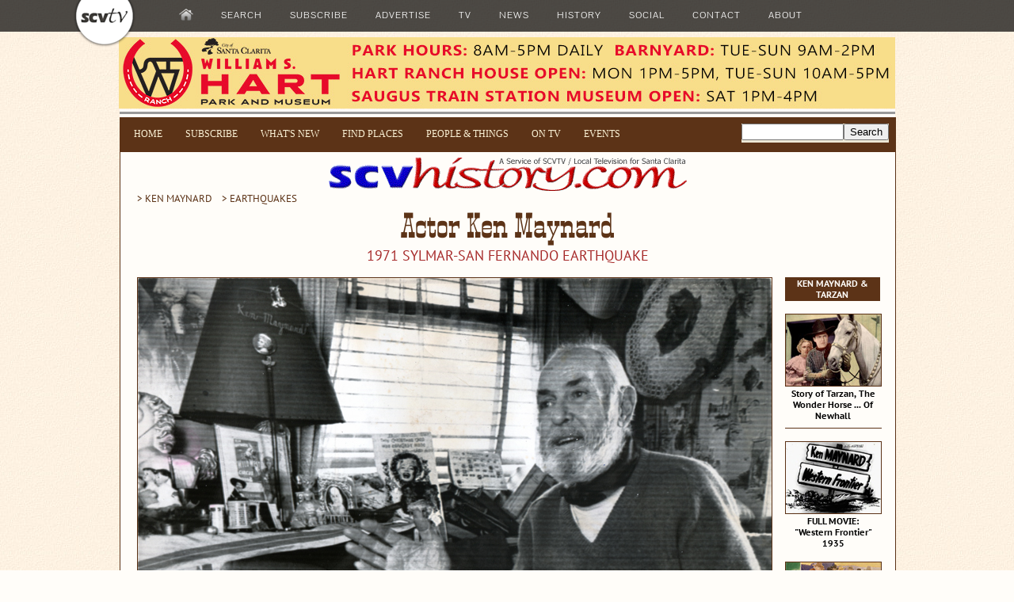

--- FILE ---
content_type: text/html
request_url: https://scvhistory.com/scvhistory/lw2778.htm
body_size: 7544
content:
<!DOCTYPE HTML PUBLIC "-//W3C//DTD HTML 4.01 Transitional//EN" "http://www.w3.org/TR/html4/loose.dtd">

	<html>
	<head>

<title>SCVHistory.com LW2778 | Film-Arts | Actor Ken Maynard, 75; Sylmar-San Fernando Earthquake, 1971.</title>

	<meta property="og:title" content="SCVHistory.com LW2778 | Film-Arts | Actor Ken Maynard, 75; Sylmar-San Fernando Earthquake, 1971">

	<meta property="og:type" content="website">

	<meta property="og:image" content="http://www.scvhistory.com/gif/lw2778.jpg">

	<meta property="og:url" content="http://www.scvhistory.com/scvhistory/lw2778.htm">

<meta http-equiv="Content-Type" content="text/html; charset=windows-1252">
	<link rel="shortcut icon" href="https://scvhistory.com/scvhistory/favicon.ico" type="image/x-icon">
	<link rel="stylesheet" type="text/css" href="https://scvhistory.com/include/header2a.css">
	<link rel="stylesheet" type="text/css" href="https://scvhistory.com/include/googleads.css">
	<meta name="og:description" content="Searchable history of the Santa Clarita Valley (Los Angeles County) in pictures and text.">
	<meta name="alexaVerifyID" content="vG44yhoh0_hIalBwuTU0zb3nKgE">
	<meta name="msvalidate.01" content="D7889C3DAFCA349AE1FBC2159462F754">
	<meta name="viewport" content="width=device-width, initial-scale=1.0">
	<base target="_top">
<style type="text/css">
.nav {
background: rgba(0, 0, 0, 0.7);
color: #333;
display: block;
font-family: HelveticaNeue, 'Helvetica Neue', Helvetica, Arial, sans-serif;
font-size: 14px;
height: 40px;
line-height: 18px;
width:100%;
position:fixed;
top:0px;
border:0px;
z-index:5100000;
}
.bodyserif {
font-family:'PT Serif', 'Palatino', 'Georgia', serif;
font-size:15px;
font-weight:400;
color:#5c3317;
line-height:24px;
text-align:justify;
}
</style>

<script src="https://www.google.com/jsapi" type="text/javascript"></script>

<script type="text/javascript">
  (function() {
    var cx = '010361867682521671142:bapf7zmeoby';
    var gcse = document.createElement('script');
    gcse.type = 'text/javascript';
    gcse.async = true;
    gcse.src = 'https://cse.google.com/cse.js?cx=' + cx;
    var s = document.getElementsByTagName('script')[0];
    s.parentNode.insertBefore(gcse, s);
  })();
</script>

<!-- Open Source Video Player -->
<!-- If you'd like to support IE8 -->
<script src="https://scvtv.com/joe/videojs-ie8.min.js" type="text/javascript"></script>
<link href="https://scvtv.com/joe/video-js.css" rel="stylesheet">

<!-- Start WOWSlider.com HEAD section -->
<script type="text/javascript" src="https://scvhistory.com/include/engine1/jquery.js"></script>
<link rel="stylesheet" type="text/css" href="https://scvhistory.com/include/engine1/style.css">
<!-- End WOWSlider.com HEAD section -->

<script type="text/javascript" src="https://scvtv.com/player2/jwplayer.js"></script>
<script type="text/javascript">jwplayer.key="2ozcC0YxWKxsLmfXbYsSJPB2g9XeUDWFyXUOGVQ53Z8=";</script>

<script type="text/javascript" src="https://scvtv.com/include/bannerads/simple/banners.min.js"></script>

</head>

<body style="background-image: url('https://scvhistory.com/gif/bgparch.jpg');background-color:#fffdf9;color:#5c3317;" link="#23238e" vlink="#5c3317" alink="#2f4f4f">

	<div id="top">
<!-- ALL UNATTRIBUTED CONTENT ©1996-2019 SCVTV/SCVHistory.com - OTHER COPYRIGHTS APPLY -->
	</div>

		<div style="height:46px;">
		<div class="nav">
		<div style="width:1100px; margin-left:auto; margin-right:auto;height:40px;">
		<table>
		<tr>
		<td>
		<!--[START-LX0]--><script type='text/javascript' src='https://scvtv.com/beta/qm1.js'></script><!--[END-LX0]-->
		</td>
		</tr>
		</table>
		</div>
		</div>
		</div>

	<div id="full_banner_ad">

<table style="width:980px;height:90px; border:0;margin:auto;"><tr><td style="vertical-align:top;width:980px;height:90px;">
		<script type="text/javascript">
				show_banners("topfull");
			</script>
</td></tr></table>

	</div>

<table style="width:976px;border:0;margin: auto; background-color:#fffdf9;">

	<tr>
	<td style="vertical-align:top;width:100%;height:1px;">
	</td>
	</tr>
	<tr>
	<td style="vertical-align:top;height:1px;background-color:#999999; width:100%;">
	</td>
	</tr>
	<tr>
	<td style="vertical-align:top;width:100%;height:2px;">
	</td>
	</tr>

	<tr><td style="vertical-align:top;width:100%;background-color:#5c3317;padding:7px;border-left:1px solid #5c3317;border-right:1px solid #5c3317;text-align:center;">

<table style="width:100%;"><tr><td style="vertical-align:top;">
	<div class="quickmenu5">
	<!--[START-LX1]--><script type="text/javascript" src="https://scvhistory.com/include/quickmenuscvhistory.js"></script><!--[END-LX1]-->
	</div>
</td>
<td style="vertical-align:top;float:right;">

<div class="cse-branding-bottom" style="background-color:#ede8d6;color:#000000;margin:0;padding:0;">
  <div class="cse-branding-form">
    <form action="https://scvhistory.com/scvhistory/googlesearchresults.htm" id="cse-search-box">
      <div>
        <input type="hidden" name="cx" value="010361867682521671142:bapf7zmeoby">
        <input type="hidden" name="cof" value="FORID:10">
        <input type="hidden" name="ie" value="ISO-8859-1">
        <input type="text" name="q" size="14"><input type="submit" name="sa" value="Search">
      </div>
    </form>
  </div>
</div>

<!-- partner-pub-4477429516214512:v3fsdk-oqqw -->

</td></tr></table>

	</td></tr>
	<tr><td valign="top" width="976" style="border:1px solid #5c3317;">

	<div style="height:6px;"></div>
	<!-- XWP-BEGIN-CONTENT -->


<center>
<a href = "scvhistory.htm"><img src="../gif/scvhist2.gif" width=452 height=42 border=0 alt="Santa Clarita Valley History In Pictures"></a>
</center>

<div style="text-indent:20px;" align="left">
<a href = "http://www.scvhistory.com/scvhistory/film.htm#kenmaynard">
<font class="bodysans">&gt; KEN MAYNARD</font>
</a>&nbsp;
<a href = "http://www.scvhistory.com/scvhistory/general.htm#nature">
<font class="bodysans">&gt; EARTHQUAKES</font>
</a>
</div>

<center>

<font class="headline">Actor Ken Maynard</font><br>

<font class="subhed">1971 Sylmar-San Fernando Earthquake</font>

</center>

<p>

<div align="left">

<table width="972">
<tr>
<td valign="top" style="padding:0px 0px 20px 20px;width:800px;">

<a href ="../gif/lw2778_large.jpg">
<img src="../gif/lw2778.jpg" width="800" alt="" class="photo">
</a>

<br>

<font class="bodysansbold">
Click image to enlarge
</font>

<div class="bodyserif">

<p>His days as a dashing silver screen star merely a memory, actor Ken Maynard (1895-1973) was living in a cramped trailer in San Fernando when the Sylmar-San Fernando Earthquake struck on Feb. 9, 1971.
<p>Associated Press reporter Bob Thomas caught up with him and filed the report below. Cutline reads:
<p style="text-indent:0px;margin-left:80px;margin-right:60px;">

	<font class="bodysans" style="font-size:16px;">
	San Fernando, Cal., March 5 &mdash; Describes the Earthquake Feeling &mdash; Cowboy star Ken Maynard describes how he was sitting on the couch in his tiny trailer in San Fernando, Cal., when the earthquake hit Feb. 9. &#34;The trailer was rockin' and jumpin',&#34; Maynard recalls. The star of scores of movie westerns, Maynard says he doesn't care whether he works or not. &#34;I've had my share. Let somebody else do it,&#34; he says. (AP Wirephoto) 1971.
	</font>

<p>8x11 glossy print (cutline is part of print) from the archive of The Baltimore Sun, which published it March 5, 1971.

<p>Read about Maynard and his Wonder Horse, Tarzan, <a href = "http://www.scvhistory.com/scvhistory/tarzanthewonderhorse.htm">here</a>.

<p><hr>

	<p>

	<table align="right" width="340" style="margin:4px 0px 6px 15px;">
	<tr><td valign="top" align="justify">
	<a href = "../gif/corpuschristitimes030571.jpg">
	<img src = "../gif/corpuschristitimes030571.jpg" width="340" alt="" class="photo">
	</a>
	<br>
	<font class="caption">
	Click to enlarge.
	</font>
	</td></tr></table>

<p style="text-indent:0px;">
<font class="subhed2">
Ex-South Texan Ken Maynard, 75, Taking Life Easy.
</font>

<p style="text-indent:0px;">
<font class="byline">
By Bob Thomas | The Associated Press.
</font>

<p style="text-indent:0px;">
<font class="dateline">
As published in the Corpus Christi Times | Friday, March 5, 1971.
</font>

<p>San Fernando, Calif. (AP) &mdash; Old-time cowboy movie star Ken Maynard was sitting on the couch in his tiny trailer when the earthquake hit.
<p>&#34;Damn near knocked me on the floor,&#34; he recalls with a grin. &#34;This trailer was rockin' and jumpin', and the cement brick wall was fallin' down outside.&#34;
<p>&#34;Was I scared? Hell, no, I've been in earthquakes before &mdash; the Long Beach earthquake in 1933, and a couple of big ones in South America.

<p style="text-indent:0px;">
<font class="subhed2">
Calm in Crisis
</font>

<p>&#34;Funny thing about me. I'm never scared when something is happening to me. I've been in some tight fixes, especially in my airplane. While it was going on, I was as cool as can be. But afterward I wondered, 'What the hell was I doing up there?'&#34;
<p>Nothing much bothers Ken Maynard. The star of scores of early-day movie Westerns, he now lives in a trailer court in the town of San Fernando, which was hard hit by the Feb. 9 earthquake. He didn't leave the trailer.
<p>&#34;Been laid up with a bum leg,&#34; he related. &#34;Funny thing how it happened. I was walking into a studio to make a recording and I tripped on the step. I was sober, too.&#34;
<p>&#34;I didn't think much of it, but when I got back here, I couldn't move. I had to crawl on the floor to get myself something to eat. Three days I was like that, all alone. Finally went to a doctor and he said I hadn't broken anything.&#34;

<p style="text-indent:0px;">
<font class="subhed2">
Lives Alone
</font>

<p>Maynard has lived alone since the death of his wife two years ago. His brother, Kermit, 73, an actor in scores of Westerns who never achieved top stardom, died last January. Ken, at 75 and trimmed down from the 250 pounds he once weighed, sports a stylish beard he grew curing his leg ailment. When a visitor commented that he beard was ideal for character roles, he commented:
<p>&#34;Tell the truth, I don't care whether I work or not. I do a few things now and then. I was on the Merv Griffin Show with a bunch of oldtimers, and I did a part in a picture called &#34;Bigfoot,&#34; as a favor to the producer, Bob Slatzer. In May I'm going to be grand marshal at some rodeo in Wyoming or someplace.
<p>&#34;But you know, I'm not looking for work. I've been performing for more than 50 years now. I've had my share. Let somebody else do it.&#34;
<p>Unlike most of the latter-day Western stars, Ken Maynard was a real cowboy. He was born in Mission, Texas, rode the King Ranch, joined a wagon show and fought in the Mexican Revolution. He roped and rode in circuses and wild west shows, including Buffalo Bill Cody's &mdash; &#34;I was with him when they foreclosed his show in Denver.&#34;

<p style="text-indent:0px;">
<font class="subhed2">
Became Star
</font>

<p>He drifted into Hollywood in 1923 to visit his pals Buck Jones and Tom Mix, then began working in movies. By 1924 he was starring in &#34;$50,000 Reward&#34; and for 20 years he was a top draw with Western fans everywhere. He had his own production company and toured with the Ken Maynard Wild West Show.
<p>Maynard's contemporaries as western heroes were Mix, Jones, Hoot Gibson and Tim McCoy. His films were the most actionful of the era, featuring displays of skilled horsemanship learned as a rodeo star.
<p>&#34;I don't like to see my old movies,&#34; he said, &#34;and I don't care for the Western series you see on television. I don't mind telling you they ain't much good.
<p>&#34;They're hardly Westerns. Mostly they're indoors, with guys sitting around a saloon. Television doesn't have any of the production that I had in my pictures &mdash; cattle drives and Indian fights and all that. They can't afford that on television.&#34;

<p>

</div>

<p>

<hr>
<font class="smalltext">LW2382a: 19200 dpi jpeg from original 8x11-inch glossy print purchased 2015 by Leon Worden.
</font>

</td>

<td valign="top" style="width:120px;padding:0px 16px 6px 16px;">

<div style="text-align:center;">

<table style="background-color:#5c3317; width:120px;">
<tr><td style="text-align:center;">
<span class="inversecaption">
KEN MAYNARD &amp; TARZAN
</span>
</td></tr></table>

<p>

<a href = "tarzanthewonderhorse.htm">
<img src="../gif/lw2583t.jpg" class="photo" alt="thumbnail" style="width:120px;">
</a>
<div class="thumbcaption">
Story of Tarzan, The Wonder Horse ... Of Newhall
</div>

<hr><p>

<a href = "http://scvtv.com/?p=20911">
<img src="../gif/westernfrontier1935t.jpg" class="photo" alt="thumbnail" style="width:120px;">
</a>
<div class="thumbcaption">
FULL MOVIE:<br>
&quot;Western Frontier&quot; 1935
</div>

<p>

<a href = "lw3207.htm">
<img src="../gif/lw3207t.jpg" class="photo" alt="thumbnail" style="width:120px;">
</a>
<div class="thumbcaption">
&quot;Lawless Riders&quot; 1935
</div>

<p>

<a href = "lw2097.htm">
<img src="../gif/lw2097t.jpg" class="photo" alt="thumbnail" style="width:120px;">
</a>
<div class="thumbcaption">
Death Valley Rangers 1943
</div>

<p>

<a href = "lw2328.htm">
<img src="../gif/lw2328t.jpg" class="photo" alt="thumbnail" style="width:120px;">
</a>
<div class="thumbcaption">
The Law Rides Again 1943 x2
</div>

<p>

<a href = "lw2466a.htm">
<img src="../gif/lw2466at.jpg" class="photo" alt="thumbnail" style="width:120px;">
</a>
<div class="thumbcaption">
Wax Museum 1962
</div>

<p>

<a href = "lw2778.htm">
<img src="../gif/lw2778t.jpg" class="photo" alt="thumbnail" style="width:120px;">
</a>
<div class="thumbcaption">
1971 Earthquake
</div>

<p>

</div>




</td></tr></table>

</div>

<!-- XWP-END-CONTENT -->
</td></tr>


	<TR><TD style="vertical-align:top;width:976px;background-color:#5c3317;padding:7px 0px 7px 0px;border-left:2px solid #5c3317;border-right:2px solid #5c3317;">
	<div align="center">

	<span class="whitelink">[&nbsp;<a href = "#top"><span class="whitelink">RETURN TO TOP</span></a>&nbsp;]</span>

&nbsp;

	<span class="whitelink">[&nbsp;<a href = "https://scvhistory.com/scvhistory/scvhistory.htm"><span class="whitelink">RETURN TO MAIN INDEX</span></a>&nbsp;]</span>

&nbsp;

	<span class="whitelink">[&nbsp;<a href = "https://scvhistory.com/scvhistory/key.htm"><span class="whitelink">PHOTO CREDITS</span></a>&nbsp;]</span>

&nbsp;

	<span class="whitelink">[&nbsp;<a href = "https://scvhistory.com/scvhistory/bibliography.htm"><span class="whitelink">BIBLIOGRAPHY</span></a>&nbsp;]</span>

&nbsp;

	<span class="whitelink">[&nbsp;<a href = "https://scvhistory.com/scvhistory/publications.htm"><span class="whitelink">BOOKS FOR SALE</span></a>&nbsp;]</span>

			<TABLE style="width:100%;height:1px;border:0;"><TR><TD style="height:2px;"></TD></TR></TABLE>

<span class="credit" style="color:#e0e0e0;letter-spacing:+1px;">
SCVHistory.com is another service of SCVTV, a 501c3 Nonprofit &bull; Site contents &copy;SCVTV<br>
The site owner makes no assertions as to ownership of any original copyrights to digitized images.
However, these images are intended for Personal or Research use only. 
Any other kind of use, including but not limited to commercial or scholarly publication in any medium or format,
public exhibition, or use online or in a web site, may be subject to additional restrictions
including but not limited to the copyrights held by parties other than the site owner.
USERS ARE SOLELY RESPONSIBLE for determining the existence of such rights and for obtaining
any permissions and/or paying associated fees necessary for the proposed use.
</span>

	</div>

</td></tr>

<!-- START DISQUS -->

</table>

<table style="width:978px;margin-top:2px;" align="center">
<tr>
<td style="vertical-align:top;margin-top:4px;padding:4px 10px 4px 10px;border:1px dotted #5c3317;background:#F7F1E3;">

<div id="disqus_thread" style="width:958px;"></div>
<script type="text/javascript">
    /**
     *  RECOMMENDED CONFIGURATION VARIABLES: EDIT AND UNCOMMENT THE SECTION BELOW TO INSERT DYNAMIC VALUES FROM YOUR PLATFORM OR CMS.
     *  LEARN WHY DEFINING THESE VARIABLES IS IMPORTANT: https://disqus.com/admin/universalcode/#configuration-variables
     */
    /*
    var disqus_config = function () {
        this.page.identifier = scvhistory; // Replace PAGE_IDENTIFIER with your page's unique identifier variable
    };
    */
    (function() {  // DON'T EDIT BELOW THIS LINE
        var d = document, s = d.createElement('script');
        
        s.src = 'https://scvhistory.disqus.com/embed.js';
        
        s.setAttribute('data-timestamp', +new Date());
        (d.head || d.body).appendChild(s);
    })();
</script>
<noscript>Please enable JavaScript to view the <a href="https://disqus.com/?ref_noscript" rel="nofollow">comments powered by Disqus.</a></noscript>

</td></tr>

<!-- END DISQUS -->

</table>



<table style="width:980px;margin:0 auto;">
	<tr>
		<td style="vertical-align:top;">

<div style="height:2px;"></div>

<!-- START FIRST ROW -->
<div style="width:980px; border:0px solid #a62a2a;margin:0 auto;">
<table style="width:100%;margin:0 auto;">
<tr>
	<td style="vertical-align:top;width:50%;background-color:#5c3317;">
		<div style="border:1px solid #5c3317; border-bottom:none; height:76px;margin:0 auto;background-color:#5c3317;">
			<script type="text/javascript">
				show_banners('bottomright');
			</script>
		</div>
	</td>
	<td style="vertical-align:top;width:50%;background-color:#5c3317;">
		<div style="border:1px solid #5c3317; border-bottom:none; height:76px;margin:0 auto;background-color:#5c3317;">
			<script type="text/javascript">
				show_banners('bottomleft');
			</script>
		</div>
</td></tr></table>
</div>
<!-- END FIRST ROW -->

<!-- START GOOGLE AD ROW -->
<div style="height:4px;"></div>
<table style="width:100%;margin:0 auto;">
<tr>
	<td style="vertical-align:top;width:728px; height:90px; background-color:#f7e2c4; border-left:1px solid #5c3317; border-right:1px solid #5c3317;">
		<div style="width:728px;">
			<script type="text/javascript"><!--
			google_ad_client = "pub-4477429516214512";
			google_ad_width = 728;
			google_ad_height = 90;
			google_ad_format = "728x90_as";
			google_ad_type = "text_image";
			google_ad_channel = "";
			google_color_border = "a62a2a";
			google_color_bg = "ffcdb7";
			google_color_link = "003266";
			google_color_text = "a62a2a";
			google_color_url = "336699";
			//--></script>
			<script type="text/javascript"
			  src="https://pagead2.googlesyndication.com/pagead/show_ads.js">
			</script>
		</div>
	</td>
	<td style="vertical-align:top; width:252px; height:90px; background-color:#f7e2c4; border-right:1px solid #5c3317;">
	<div style="height:83px;margin:0 auto;padding-left:18px;padding-top:7px;background-color:#5c3317;">
		<script type="text/javascript">
			show_banners('topright');
		</script>
	</div>
</td></tr></table>
<!-- END SECOND ROW -->

	</td>
</tr>
<tr>
	<td style="vertical-align:top;">
		<div style="height:4px;"></div>

<!-- START THIRD ROW-->
<div style="width:980px; border:0px solid #a62a2a;margin:0 auto;max-height:90px;">
<table style="width:100%;margin:0 auto;">
<tr>
	<td style="vertical-align:top;width:50%;background-color:#5c3317;">
		<div style="border:1px solid #5c3317; border-bottom:none; height:76px;margin:0 auto;background-color:#5c3317;">
			<script type="text/javascript">
				show_banners('bottomleft');
			</script>
		</div>
	</td>
	<td style="vertical-align:top;width:50%;background-color:#5c3317;">
		<div style="border:1px solid #5c3317; border-bottom:none; height:76px;margin:0 auto;background-color:#5c3317;">
			<script type="text/javascript">
				show_banners('bottomright');
			</script>
		</div>
</td></tr></table>
</div>

<!-- START FOURTH ROW -->
	</td>
</tr>
<tr>
	<td style="vertical-align:top;">
		<div style="height:4px;"></div>

<div style="margin:0 auto;width:980px;background-color:#5c3317;max-height:90px;" id="full_banner_ad2">
<table style="width:980px;height:90px;border:0;">
<tr>
	<td style="vertical-align:top; width:980px;padding:0;">
		<script type="text/javascript">
			show_banners("topfull");
				</script>
</td></tr></table>
</div>

</td></tr></table>

<p>&nbsp;
<p>&nbsp;
<p>&nbsp;
<p>&nbsp;
<p>&nbsp;
<p>&nbsp;

<div style="height:40px;"></div>

<!-- Quantcast Tag -->
<script type="text/javascript">
var _qevents = _qevents || [];

(function() {
var elem = document.createElement('script');
elem.src = (document.location.protocol == "https:" ? "https://secure" : "http://edge") + ".quantserve.com/quant.js";
elem.async = true;
elem.type = "text/javascript";
var scpt = document.getElementsByTagName('script')[0];
scpt.parentNode.insertBefore(elem, scpt);
})();

_qevents.push({
qacct:"p-30jKWhAnxmQiQ"
});
</script>

<noscript>
<div style="display:none;">
<img src="//pixel.quantserve.com/pixel/p-30jKWhAnxmQiQ.gif" style="border:0;height:1px;width:1px;" alt="Quantcast">
</div>
</noscript>
<!-- End Quantcast tag -->

<!-- BEGIN PRIVY WIDGET CODE -->
<script type='text/javascript'>
var _d_site = _d_site || '2798B08B1EA32F9C8EF7DF0D'; (function() { var script = document.createElement('script'); script.type = 'text/javascript'; script.async = true; script.src = document.location.protocol + '//widget.privy.com/assets/widget.js'; var s = document.getElementsByTagName('script')[0]; s.parentNode.insertBefore(script, s); })();
</script>
<!-- END PRIVY WIDGET CODE -->

<!-- BEGIN USERWAY WIDGET -->
<script data-account="BsQcmfjFdL" src="https://cdn.userway.org/widget.js"></script>
<!-- END USERWAY WIDGET -->

<!-- Google tag (gtag.js) -->
<script async src="https://www.googletagmanager.com/gtag/js?id=G-LGJ6WLVHSB"></script>
<script>
  window.dataLayer = window.dataLayer || [];
  function gtag(){dataLayer.push(arguments);}
  gtag('js', new Date());

  gtag('config', 'G-LGJ6WLVHSB');
</script>

</body></html>



--- FILE ---
content_type: text/html; charset=utf-8
request_url: https://www.google.com/recaptcha/api2/aframe
body_size: 113
content:
<!DOCTYPE HTML><html><head><meta http-equiv="content-type" content="text/html; charset=UTF-8"></head><body><script nonce="L-rjtxsJ8a5ylM80OiFWoQ">/** Anti-fraud and anti-abuse applications only. See google.com/recaptcha */ try{var clients={'sodar':'https://pagead2.googlesyndication.com/pagead/sodar?'};window.addEventListener("message",function(a){try{if(a.source===window.parent){var b=JSON.parse(a.data);var c=clients[b['id']];if(c){var d=document.createElement('img');d.src=c+b['params']+'&rc='+(localStorage.getItem("rc::a")?sessionStorage.getItem("rc::b"):"");window.document.body.appendChild(d);sessionStorage.setItem("rc::e",parseInt(sessionStorage.getItem("rc::e")||0)+1);localStorage.setItem("rc::h",'1769075172953');}}}catch(b){}});window.parent.postMessage("_grecaptcha_ready", "*");}catch(b){}</script></body></html>